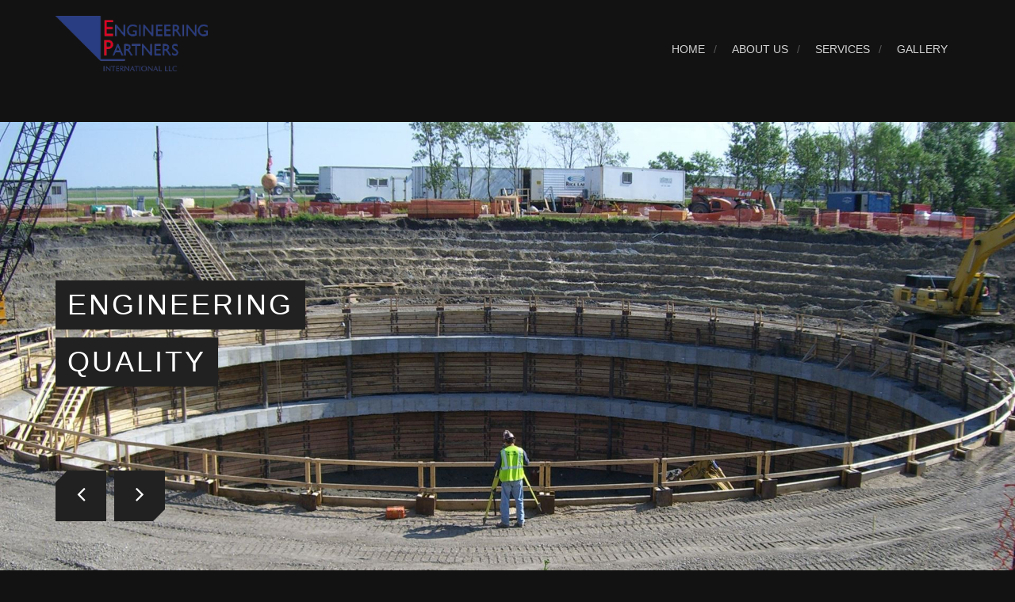

--- FILE ---
content_type: text/html; charset=UTF-8
request_url: http://engineeringpartners.net/
body_size: 1285
content:
<!DOCTYPE html>
<html lang="en">
<meta http-equiv="content-type" content="text/html;charset=UTF-8" />

<head>
    <meta charset="UTF-8">
    <meta http-equiv="X-UA-Compatible" content="IE=edge">
    <meta name="viewport" content="width=device-width, initial-scale=1.0,maximum-scale=1">
    <title>Engineering Partners International LLC</title>
    <link href="http://fonts.googleapis.com/css?family=Roboto+Condensed:300,400|" rel="stylesheet" type="text/css">
    <link href="fonts/font-awesome.min.css" rel="stylesheet" type="text/css">
    <link rel="stylesheet" href="style.css">
    <script src="https://ajax.googleapis.com/ajax/libs/jquery/1.11.3/jquery.min.js"></script>
</head>
<body>
	<div id="site-content">
		<div class="site-header">
    <div class="container">
        <a href="/" id="branding">
            <img src="images/logo.png" alt="" class="logo">
        </a>
        <div class="main-navigation navbar navbar-default navbar-fixed-top">
            <button type="button" class="menu-toggle"><i class="fa fa-bars"></i></button>
            <ul class="menu">
                <li class="menu-item"><a href="/">Home</a></li>
                <li class="menu-item"><a href="/about.php">About Us</a></li>
                <li class="menu-item"><a href="/services.php">Services</a></li>
                <li class="menu-item"><a href="/gallery.php">Gallery</a></li>
            </ul>
        </div>
        <div class="mobile-navigation"></div>
    </div>
</div>		<div class="hero hero-slider">
    <ul class="slides">
        <li data-bg-image='images/slides/1.jpg'>
            <div class='container'>
                <div class='slide-title'>
                    <span>Engineering</span>
                    <br>
                    <span>Quality</span>
                    <br>
                </div>
            </div>
        </li>
        <li data-bg-image='images/slides/2.jpg'>
            <div class='container'>
                <div class='slide-title'>
                    <span>Engineering</span>
                    <br>
                    <span>Professionally</span>
                    <br>
                </div>
            </div>
        </li>
        <li data-bg-image='images/slides/3.jpg'>
            <div class='container'>
                <div class='slide-title'>
                    <span>Engineering</span>
                    <br>
                    <span>Excellence</span>
                    <br>
                </div>
            </div>
        </li>
        <li data-bg-image='images/slides/4.jpg'>
            <div class='container'>
                <div class='slide-title'>
                    <span>Engineering</span>
                    <br>
                    <span>The Future</span>
                    <br>
                </div>
            </div>
        </li>
        <li data-bg-image='images/slides/5.jpg'>
            <div class='container'>
                <div class='slide-title'>
                    <span>Engineering</span>
                    <br>
                    <span>Quality</span>
                    <br>
                </div>
            </div>
        </li>
        <li data-bg-image='images/slides/6.jpg'>
            <div class='container'>
                <div class='slide-title'>
                    <span>Engineering</span>
                    <br>
                    <span>Professionally</span>
                    <br>
                </div>
            </div>
        </li>
        <li data-bg-image='images/slides/7.jpg'>
            <div class='container'>
                <div class='slide-title'>
                    <span>Engineering</span>
                    <br>
                    <span>Excellence</span>
                    <br>
                </div>
            </div>
        </li>
        <li data-bg-image='images/slides/8.jpg'>
            <div class='container'>
                <div class='slide-title'>
                    <span>Engineering</span>
                    <br>
                    <span>The Future</span>
                    <br>
                </div>
            </div>
        </li>

    </ul>
</div>		<div class="container">
			<div class="contact-banner">
	<div class="container">
		<div class="row">
			<div class="col-md-6 col-sm-12">
				<h2 class="section-title">Get In Touch</h2>
			</div>
			<div class="col-md-6 col-sm-12">
				<div class="contact-detail">

					<div class="row">
						<div class="contact-icon">
							<img src="images/icon-phone.png" class="icon">
						</div>
						<span class="contact-detail-text"><strong>Main Office Phone</strong> <br />+1 (612) 886 3730 </span>
					</div>

					<div class="row">
						<a href="https://goo.gl/maps/aFV5Lwavp35HKpG88">
							<div class="contact-icon">
								<img src="images/icon-marker.png" class="icon">
							</div>
							<span class="contact-detail-text"><strong>Engineering Partners International LLC.</strong> <br />
								680 Hale Avenue N, Suite 140 | Oakdale, MN 55128
							</span>
						</a>
					</div>
				</div>


			</div>
		</div>
	</div>		</div>
	</div>
	<footer class="site-footer">
    <div class="container">
        <div class="pull-left">
            <address>
                <strong>Engineering Partners International, LLC | 680 Hale Avenue N, Suite 140 | Oakdale, MN 55128</strong>
            </address>

            <a class="phone">+1 (612) 886 3730</a>
        </div> <!-- .pull-left -->

        <div class="colophon">&copy; 2026 Engineering Partners | All rights reserved.</div>

    </div> <!-- .container -->
</footer> <!-- .site-footer -->
<script src="js/jquery-1.11.1.min.js"></script>
<script src="js/plugins.js"></script>
<script src="js/app.js"></script></body>

</html>

--- FILE ---
content_type: text/css
request_url: http://engineeringpartners.net/style.css
body_size: 6026
content:
article,
aside,
details,
figcaption,
figure,
footer,
header,
hgroup,
nav,
section,
summary {
  display: block;
}

audio,
canvas,
video {
  display: inline-block;
}

audio:not([controls]) {
  display: none;
  height: 0;
}

[hidden],
template {
  display: none;
}

html {
  /* background: #fff;
  color: #000; */
  -webkit-text-size-adjust: 100%;
  -ms-text-size-adjust: 100%;
}

html,
button,
input,
select,
textarea {
  font-family: sans-serif;
}

a {
  background: transparent;
}

a:focus {
  outline: thin dotted;
}

a:hover,
a:active {
  outline: 0;
}

h1 {
  font-size: 2em;
  margin: 0.67em 0;
}

h2 {
  font-size: 1.5em;
  margin: 0.83em 0;
}

h3 {
  font-size: 1.17em;
  margin: 1em 0;
}

h4 {
  font-size: 1em;
  margin: 1.33em 0;
}

h5 {
  font-size: 0.83em;
  margin: 1.67em 0;
}

h6 {
  font-size: 0.75em;
  margin: 2.33em 0;
}

#banner {
  background: url('images/about_us_banner.png') no-repeat center center fixed;
}

abbr[title] {
  border-bottom: 1px dotted;
}

b,
strong {
  font-weight: bold;
}

dfn {
  font-style: italic;
}

mark {
  background: #ff0;
  color: #000;
}

code,
kbd,
pre,
samp {
  font-family: monospace, serif;
  font-size: 1em;
}

pre {
  white-space: pre;
  white-space: pre-wrap;
  word-wrap: break-word;
}

q {
  quotes: "\201C" "\201D" "\2018" "\2019";
}

q:before,
q:after {
  content: '';
  content: none;
}

small {
  font-size: 80%;
}

sub,
sup {
  font-size: 75%;
  line-height: 0;
  position: relative;
  vertical-align: baseline;
}

sup {
  top: -0.5em;
}

sub {
  bottom: -0.25em;
}

img {
  border: 0;
}

svg:not(:root) {
  overflow: hidden;
}

figure {
  margin: 0;
}

fieldset {
  border: 1px solid #c0c0c0;
  margin: 0 2px;
  padding: 0.35em 0.625em 0.75em;
}

legend {
  border: 0;
  padding: 0;
  white-space: normal;
}

button,
input,
select,
textarea {
  font-family: inherit;
  font-size: 100%;
  margin: 0;
  vertical-align: baseline;
}

button,
input {
  line-height: normal;
}

button,
select {
  text-transform: none;
}

button,
html input[type="button"],
input[type="reset"],
input[type="submit"] {
  -webkit-appearance: button;
  cursor: pointer;
}

button[disabled],
input[disabled] {
  cursor: default;
}

input[type="checkbox"],
input[type="radio"] {
  -moz-box-sizing: border-box;
  box-sizing: border-box;
  padding: 0;
}

input[type="search"] {
  -webkit-appearance: textfield;
  -moz-box-sizing: content-box;
  box-sizing: content-box;
}

input[type="search"]::-webkit-search-cancel-button,
input[type="search"]::-webkit-search-decoration {
  -webkit-appearance: none;
}

button::-moz-focus-inner,
input::-moz-focus-inner {
  border: 0;
  padding: 0;
}

textarea {
  overflow: auto;
  vertical-align: top;
}

table {
  border-collapse: collapse;
  border-spacing: 0;
}

*,
*:before,
*:after {
  -moz-box-sizing: border-box;
  box-sizing: border-box;
}

/*
 * Global Styles
 */
body {
  margin: 0;
  background-color: #121212;
  color: #d3d3d3;
  font-family: "Roboto", "Open Sans", sans-serif;
  font-size: 14px;
  font-weight: 300;
  line-height: normal;
}

h1,
h2,
h3,
h4,
h5,
h6 {
  font-weight: 700;
  margin: 0 0 20px;
  color: #fff;
}

.logo {
  height: 5em;
  width: auto;
  transition: all .5s ease-in-out;

}

@media (max-width: 1200px) {
  .logo {
    padding-bottom: 0.5rem;
  }
}

hr {
  border: none;
  border-bottom: 1px solid #777;
}

a {
  text-decoration: none;
  color: #FFFFFF;
}

address {
  font-style: normal;
}

p {
  margin-top: 0;
}

form input,
form textarea,
form select {
  outline: none;
  border: 2px solid #383838;
  padding: 10px;
  background: none;
  margin-bottom: 10px;
  -webkit-transition: .3s ease;
  transition: .3s ease;
  color: white;
  outline: none;
}

form input:hover,
form input:focus,
form textarea:hover,
form textarea:focus,
form select:hover,
form select:focus {
  border-color: #A1061A;
}

form select {
  -webkit-appearance: none;
  -moz-appearance: none;
  appearance: none;
}

form textarea {
  resize: vertical;
}

form input[type="submit"],
form button,
form input[type="reset"] {
  outline: none;
}

/*
 * Reusable Components Style
 */
.button,
form input[type="submit"],
form button,
form input[type="reset"] {
  border: 2px solid #A1061A;
  background: none;
  padding: 10px 20px;
  position: relative;
  margin: 20px 0;
  display: inline-block;
  -webkit-transition: .3s ease;
  transition: .3s ease;
}

.button:before,
form input[type="submit"]:before,
form button:before,
form input[type="reset"]:before,
.button:after,
form input[type="submit"]:after,
form button:after,
form input[type="reset"]:after {
  content: " ";
  width: 20px;
  height: 20px;
  position: absolute;
  background: #212121;
  -webkit-transition: .3s ease;
  transition: .3s ease;
}

.button:hover,
form input[type="submit"]:hover,
form button:hover,
form input[type="reset"]:hover {
  border-color: white;
  color: white;
}

.button:hover:before,
form input[type="submit"]:hover:before,
form button:hover:before,
form input[type="reset"]:hover:before,
.button:hover:after,
form input[type="submit"]:hover:after,
form button:hover:after,
form input[type="reset"]:hover:after {
  border-color: white;
}

.button:before,
form input[type="submit"]:before,
form button:before,
form input[type="reset"]:before {
  border-bottom: 2px solid #A1061A;
  -webkit-transform: rotate(-45deg);
  -ms-transform: rotate(-45deg);
  transform: rotate(-45deg);
  top: -10px;
  left: -10px;
}

.button:after,
form input[type="submit"]:after,
form button:after,
form input[type="reset"]:after {
  border-top: 2px solid #A1061A;
  -webkit-transform: rotate(-45deg);
  -ms-transform: rotate(-45deg);
  transform: rotate(-45deg);
  bottom: -10px;
  right: -10px;
}

.button-back {
  display: inline-block;
  padding: 10px 30px;
  margin-bottom: 50px;
  position: relative;
  border: 2px solid #383838;
  color: #d3d3d3;
  text-transform: uppercase;
}

.button-back img {
  margin-right: 10px;
}

.button-back:before,
.button-back:after {
  content: " ";
  width: 20px;
  height: 20px;
  position: absolute;
  background: #212121;
}

.button-back:before {
  border-bottom: 2px solid #383838;
  -webkit-transform: rotate(-45deg);
  -ms-transform: rotate(-45deg);
  transform: rotate(-45deg);
  top: -10px;
  left: -10px;
}

.button-back:after {
  border-top: 2px solid #383838;
  -webkit-transform: rotate(-45deg);
  -ms-transform: rotate(-45deg);
  transform: rotate(-45deg);
  bottom: -10px;
  right: -10px;
}

.map {
  min-height: 400px;
}

.contact-detail row {
  margin-bottom: 1rem;
}

.contact-banner .contact-detail address,
.contact-detail .phone,
.contact-detail .email {
  position: relative;
  display: inline-block;
  vertical-align: middle;

  color: #d3d3d3;
}

.contact-detail address p,
.contact-detail .phone p,
.contact-detail .email p {
  margin: 0;
  font-size: 14px;
  font-size: 1em;
  line-height: 1.5;
  display: inline-block;
  vertical-align: middle;
}

.contact-detail .contact-icon {
  display: inline-block;
  vertical-align: middle;
  width: 40px;
  height: 40px;
  border: 2px solid #383838;
  text-align: center;
  position: relative;
  margin-right: 10px;
  /* margin-bottom: 10px; */
}

.contact-detail .contact-icon:before,
.contact-detail .contact-icon:after {
  content: " ";
  width: 10px;
  height: 10px;
  position: absolute;
  background: #212121;
}

.contact-detail .contact-icon:before {
  border-bottom: 2px solid #383838;
  -webkit-transform: rotate(-45deg);
  -ms-transform: rotate(-45deg);
  transform: rotate(-45deg);
  top: -5px;
  left: -5px;
}

.contact-detail .contact-icon:after {
  border-top: 2px solid #383838;
  -webkit-transform: rotate(-45deg);
  -ms-transform: rotate(-45deg);
  transform: rotate(-45deg);
  bottom: -5px;
  right: -5px;
}

.contact-detail .contact-icon img {
  max-width: 20px;
  max-height: 20px;
  display: inline-block;
  margin-top: 10px;
}

.contact-form input:not([type="submit"]),
.contact-form textarea {
  width: 100%;
}

.contact-form .text-right {
  text-align: right;
}

.contact-form button {
  position: relative;
  color: #A1061A;
}

.contact-form button:before,
.contact-form button:after {
  content: " ";
  width: 20px;
  height: 20px;
  position: absolute;
  background: #212121;
}

.contact-form button:before {
  border-bottom: 2px solid #A1061A;
  -webkit-transform: rotate(-45deg);
  -ms-transform: rotate(-45deg);
  transform: rotate(-45deg);
  top: -10px;
  left: -10px;
}

.contact-form button:after {
  border-top: 2px solid #A1061A;
  -webkit-transform: rotate(-45deg);
  -ms-transform: rotate(-45deg);
  transform: rotate(-45deg);
  bottom: -10px;
  right: -10px;
}

.container {
  margin-right: auto;
  margin-left: auto;
  padding-left: 15px;
  padding-right: 15px;
  *zoom: 1;
}

.container:after {
  content: " ";
  clear: both;
  display: block;
  overflow: hidden;
  height: 0;
}

@media (min-width: 768px) {
  .container {
    width: 750px;
  }
}

@media (min-width: 992px) {
  .container {
    width: 970px;
  }
}

@media (min-width: 1200px) {
  .container {
    width: 1170px;
  }
}

.container-fluid {
  margin-right: auto;
  margin-left: auto;
  padding-left: 15px;
  padding-right: 15px;
  *zoom: 1;
}

.container-fluid:after {
  content: " ";
  clear: both;
  display: block;
  overflow: hidden;
  height: 0;
}

.row {
  margin-left: -15px;
  margin-right: -15px;
  *zoom: 1;
}

.row:after {
  content: " ";
  clear: both;
  display: block;
  overflow: hidden;
  height: 0;
}

.col-xs-1,
.col-sm-1,
.col-md-1,
.col-lg-1,
.col-xs-2,
.col-sm-2,
.col-md-2,
.col-lg-2,
.col-xs-3,
.col-sm-3,
.col-md-3,
.col-lg-3,
.col-xs-4,
.col-sm-4,
.col-md-4,
.col-lg-4,
.col-xs-5,
.col-sm-5,
.col-md-5,
.col-lg-5,
.col-xs-6,
.col-sm-6,
.col-md-6,
.col-lg-6,
.col-xs-7,
.col-sm-7,
.col-md-7,
.col-lg-7,
.col-xs-8,
.col-sm-8,
.col-md-8,
.col-lg-8,
.col-xs-9,
.col-sm-9,
.col-md-9,
.col-lg-9,
.col-xs-10,
.col-sm-10,
.col-md-10,
.col-lg-10,
.col-xs-11,
.col-sm-11,
.col-md-11,
.col-lg-11,
.col-xs-12,
.col-sm-12,
.col-md-12,
.col-lg-12 {
  position: relative;
  min-height: 1px;
  padding-left: 15px;
  padding-right: 15px;
}

.col-xs-1,
.col-xs-2,
.col-xs-3,
.col-xs-4,
.col-xs-5,
.col-xs-6,
.col-xs-7,
.col-xs-8,
.col-xs-9,
.col-xs-10,
.col-xs-11,
.col-xs-12 {
  float: left;
}

.col-xs-1 {
  width: 8.3333333333%;
}

.col-xs-2 {
  width: 16.6666666667%;
}

.col-xs-3 {
  width: 25%;
}

.col-xs-4 {
  width: 33.3333333333%;
}

.col-xs-5 {
  width: 41.6666666667%;
}

.col-xs-6 {
  width: 50%;
}

.col-xs-7 {
  width: 58.3333333333%;
}

.col-xs-8 {
  width: 66.6666666667%;
}

.col-xs-9 {
  width: 75%;
}

.col-xs-10 {
  width: 83.3333333333%;
}

.col-xs-11 {
  width: 91.6666666667%;
}

.col-xs-12 {
  width: 100%;
}

.col-xs-pull-0 {
  right: auto;
}

.col-xs-pull-1 {
  right: 8.3333333333%;
}

.col-xs-pull-2 {
  right: 16.6666666667%;
}

.col-xs-pull-3 {
  right: 25%;
}

.col-xs-pull-4 {
  right: 33.3333333333%;
}

.col-xs-pull-5 {
  right: 41.6666666667%;
}

.col-xs-pull-6 {
  right: 50%;
}

.col-xs-pull-7 {
  right: 58.3333333333%;
}

.col-xs-pull-8 {
  right: 66.6666666667%;
}

.col-xs-pull-9 {
  right: 75%;
}

.col-xs-pull-10 {
  right: 83.3333333333%;
}

.col-xs-pull-11 {
  right: 91.6666666667%;
}

.col-xs-pull-12 {
  right: 100%;
}

.col-xs-push-0 {
  left: auto;
}

.col-xs-push-1 {
  left: 8.3333333333%;
}

.col-xs-push-2 {
  left: 16.6666666667%;
}

.col-xs-push-3 {
  left: 25%;
}

.col-xs-push-4 {
  left: 33.3333333333%;
}

.col-xs-push-5 {
  left: 41.6666666667%;
}

.col-xs-push-6 {
  left: 50%;
}

.col-xs-push-7 {
  left: 58.3333333333%;
}

.col-xs-push-8 {
  left: 66.6666666667%;
}

.col-xs-push-9 {
  left: 75%;
}

.col-xs-push-10 {
  left: 83.3333333333%;
}

.col-xs-push-11 {
  left: 91.6666666667%;
}

.col-xs-push-12 {
  left: 100%;
}

.col-xs-offset-0 {
  margin-left: 0%;
}

.col-xs-offset-1 {
  margin-left: 8.3333333333%;
}

.col-xs-offset-2 {
  margin-left: 16.6666666667%;
}

.col-xs-offset-3 {
  margin-left: 25%;
}

.col-xs-offset-4 {
  margin-left: 33.3333333333%;
}

.col-xs-offset-5 {
  margin-left: 41.6666666667%;
}

.col-xs-offset-6 {
  margin-left: 50%;
}

.col-xs-offset-7 {
  margin-left: 58.3333333333%;
}

.col-xs-offset-8 {
  margin-left: 66.6666666667%;
}

.col-xs-offset-9 {
  margin-left: 75%;
}

.col-xs-offset-10 {
  margin-left: 83.3333333333%;
}

.col-xs-offset-11 {
  margin-left: 91.6666666667%;
}

.col-xs-offset-12 {
  margin-left: 100%;
}

@media (min-width: 768px) {

  .col-sm-1,
  .col-sm-2,
  .col-sm-3,
  .col-sm-4,
  .col-sm-5,
  .col-sm-6,
  .col-sm-7,
  .col-sm-8,
  .col-sm-9,
  .col-sm-10,
  .col-sm-11,
  .col-sm-12 {
    float: left;
  }

  .col-sm-1 {
    width: 8.3333333333%;
  }

  .col-sm-2 {
    width: 16.6666666667%;
  }

  .col-sm-3 {
    width: 25%;
  }

  .col-sm-4 {
    width: 33.3333333333%;
  }

  .col-sm-5 {
    width: 41.6666666667%;
  }

  .col-sm-6 {
    width: 50%;
  }

  .col-sm-7 {
    width: 58.3333333333%;
  }

  .col-sm-8 {
    width: 66.6666666667%;
  }

  .col-sm-9 {
    width: 75%;
  }

  .col-sm-10 {
    width: 83.3333333333%;
  }

  .col-sm-11 {
    width: 91.6666666667%;
  }

  .col-sm-12 {
    width: 100%;
  }

  .col-sm-pull-0 {
    right: auto;
  }

  .col-sm-pull-1 {
    right: 8.3333333333%;
  }

  .col-sm-pull-2 {
    right: 16.6666666667%;
  }

  .col-sm-pull-3 {
    right: 25%;
  }

  .col-sm-pull-4 {
    right: 33.3333333333%;
  }

  .col-sm-pull-5 {
    right: 41.6666666667%;
  }

  .col-sm-pull-6 {
    right: 50%;
  }

  .col-sm-pull-7 {
    right: 58.3333333333%;
  }

  .col-sm-pull-8 {
    right: 66.6666666667%;
  }

  .col-sm-pull-9 {
    right: 75%;
  }

  .col-sm-pull-10 {
    right: 83.3333333333%;
  }

  .col-sm-pull-11 {
    right: 91.6666666667%;
  }

  .col-sm-pull-12 {
    right: 100%;
  }

  .col-sm-push-0 {
    left: auto;
  }

  .col-sm-push-1 {
    left: 8.3333333333%;
  }

  .col-sm-push-2 {
    left: 16.6666666667%;
  }

  .col-sm-push-3 {
    left: 25%;
  }

  .col-sm-push-4 {
    left: 33.3333333333%;
  }

  .col-sm-push-5 {
    left: 41.6666666667%;
  }

  .col-sm-push-6 {
    left: 50%;
  }

  .col-sm-push-7 {
    left: 58.3333333333%;
  }

  .col-sm-push-8 {
    left: 66.6666666667%;
  }

  .col-sm-push-9 {
    left: 75%;
  }

  .col-sm-push-10 {
    left: 83.3333333333%;
  }

  .col-sm-push-11 {
    left: 91.6666666667%;
  }

  .col-sm-push-12 {
    left: 100%;
  }

  .col-sm-offset-0 {
    margin-left: 0%;
  }

  .col-sm-offset-1 {
    margin-left: 8.3333333333%;
  }

  .col-sm-offset-2 {
    margin-left: 16.6666666667%;
  }

  .col-sm-offset-3 {
    margin-left: 25%;
  }

  .col-sm-offset-4 {
    margin-left: 33.3333333333%;
  }

  .col-sm-offset-5 {
    margin-left: 41.6666666667%;
  }

  .col-sm-offset-6 {
    margin-left: 50%;
  }

  .col-sm-offset-7 {
    margin-left: 58.3333333333%;
  }

  .col-sm-offset-8 {
    margin-left: 66.6666666667%;
  }

  .col-sm-offset-9 {
    margin-left: 75%;
  }

  .col-sm-offset-10 {
    margin-left: 83.3333333333%;
  }

  .col-sm-offset-11 {
    margin-left: 91.6666666667%;
  }

  .col-sm-offset-12 {
    margin-left: 100%;
  }
}

@media (min-width: 992px) {

  .col-md-1,
  .col-md-2,
  .col-md-3,
  .col-md-4,
  .col-md-5,
  .col-md-6,
  .col-md-7,
  .col-md-8,
  .col-md-9,
  .col-md-10,
  .col-md-11,
  .col-md-12 {
    float: left;
  }

  .col-md-1 {
    width: 8.3333333333%;
  }

  .col-md-2 {
    width: 16.6666666667%;
  }

  .col-md-3 {
    width: 25%;
  }

  .col-md-4 {
    width: 33.3333333333%;
  }

  .col-md-5 {
    width: 41.6666666667%;
  }

  .col-md-6 {
    width: 50%;
  }

  .col-md-7 {
    width: 58.3333333333%;
  }

  .col-md-8 {
    width: 66.6666666667%;
  }

  .col-md-9 {
    width: 75%;
  }

  .col-md-10 {
    width: 83.3333333333%;
  }

  .col-md-11 {
    width: 91.6666666667%;
  }

  .col-md-12 {
    width: 100%;
  }

  .col-md-pull-0 {
    right: auto;
  }

  .col-md-pull-1 {
    right: 8.3333333333%;
  }

  .col-md-pull-2 {
    right: 16.6666666667%;
  }

  .col-md-pull-3 {
    right: 25%;
  }

  .col-md-pull-4 {
    right: 33.3333333333%;
  }

  .col-md-pull-5 {
    right: 41.6666666667%;
  }

  .col-md-pull-6 {
    right: 50%;
  }

  .col-md-pull-7 {
    right: 58.3333333333%;
  }

  .col-md-pull-8 {
    right: 66.6666666667%;
  }

  .col-md-pull-9 {
    right: 75%;
  }

  .col-md-pull-10 {
    right: 83.3333333333%;
  }

  .col-md-pull-11 {
    right: 91.6666666667%;
  }

  .col-md-pull-12 {
    right: 100%;
  }

  .col-md-push-0 {
    left: auto;
  }

  .col-md-push-1 {
    left: 8.3333333333%;
  }

  .col-md-push-2 {
    left: 16.6666666667%;
  }

  .col-md-push-3 {
    left: 25%;
  }

  .col-md-push-4 {
    left: 33.3333333333%;
  }

  .col-md-push-5 {
    left: 41.6666666667%;
  }

  .col-md-push-6 {
    left: 50%;
  }

  .col-md-push-7 {
    left: 58.3333333333%;
  }

  .col-md-push-8 {
    left: 66.6666666667%;
  }

  .col-md-push-9 {
    left: 75%;
  }

  .col-md-push-10 {
    left: 83.3333333333%;
  }

  .col-md-push-11 {
    left: 91.6666666667%;
  }

  .col-md-push-12 {
    left: 100%;
  }

  .col-md-offset-0 {
    margin-left: 0%;
  }

  .col-md-offset-1 {
    margin-left: 8.3333333333%;
  }

  .col-md-offset-2 {
    margin-left: 16.6666666667%;
  }

  .col-md-offset-3 {
    margin-left: 25%;
  }

  .col-md-offset-4 {
    margin-left: 33.3333333333%;
  }

  .col-md-offset-5 {
    margin-left: 41.6666666667%;
  }

  .col-md-offset-6 {
    margin-left: 50%;
  }

  .col-md-offset-7 {
    margin-left: 58.3333333333%;
  }

  .col-md-offset-8 {
    margin-left: 66.6666666667%;
  }

  .col-md-offset-9 {
    margin-left: 75%;
  }

  .col-md-offset-10 {
    margin-left: 83.3333333333%;
  }

  .col-md-offset-11 {
    margin-left: 91.6666666667%;
  }

  .col-md-offset-12 {
    margin-left: 100%;
  }
}

@media (min-width: 1200px) {

  .col-lg-1,
  .col-lg-2,
  .col-lg-3,
  .col-lg-4,
  .col-lg-5,
  .col-lg-6,
  .col-lg-7,
  .col-lg-8,
  .col-lg-9,
  .col-lg-10,
  .col-lg-11,
  .col-lg-12 {
    float: left;
  }

  .col-lg-1 {
    width: 8.3333333333%;
  }

  .col-lg-2 {
    width: 16.6666666667%;
  }

  .col-lg-3 {
    width: 25%;
  }

  .col-lg-4 {
    width: 33.3333333333%;
  }

  .col-lg-5 {
    width: 41.6666666667%;
  }

  .col-lg-6 {
    width: 50%;
  }

  .col-lg-7 {
    width: 58.3333333333%;
  }

  .col-lg-8 {
    width: 66.6666666667%;
  }

  .col-lg-9 {
    width: 75%;
  }

  .col-lg-10 {
    width: 83.3333333333%;
  }

  .col-lg-11 {
    width: 91.6666666667%;
  }

  .col-lg-12 {
    width: 100%;
  }

  .col-lg-pull-0 {
    right: auto;
  }

  .col-lg-pull-1 {
    right: 8.3333333333%;
  }

  .col-lg-pull-2 {
    right: 16.6666666667%;
  }

  .col-lg-pull-3 {
    right: 25%;
  }

  .col-lg-pull-4 {
    right: 33.3333333333%;
  }

  .col-lg-pull-5 {
    right: 41.6666666667%;
  }

  .col-lg-pull-6 {
    right: 50%;
  }

  .col-lg-pull-7 {
    right: 58.3333333333%;
  }

  .col-lg-pull-8 {
    right: 66.6666666667%;
  }

  .col-lg-pull-9 {
    right: 75%;
  }

  .col-lg-pull-10 {
    right: 83.3333333333%;
  }

  .col-lg-pull-11 {
    right: 91.6666666667%;
  }

  .col-lg-pull-12 {
    right: 100%;
  }

  .col-lg-push-0 {
    left: auto;
  }

  .col-lg-push-1 {
    left: 8.3333333333%;
  }

  .col-lg-push-2 {
    left: 16.6666666667%;
  }

  .col-lg-push-3 {
    left: 25%;
  }

  .col-lg-push-4 {
    left: 33.3333333333%;
  }

  .col-lg-push-5 {
    left: 41.6666666667%;
  }

  .col-lg-push-6 {
    left: 50%;
  }

  .col-lg-push-7 {
    left: 58.3333333333%;
  }

  .col-lg-push-8 {
    left: 66.6666666667%;
  }

  .col-lg-push-9 {
    left: 75%;
  }

  .col-lg-push-10 {
    left: 83.3333333333%;
  }

  .col-lg-push-11 {
    left: 91.6666666667%;
  }

  .col-lg-push-12 {
    left: 100%;
  }

  .col-lg-offset-0 {
    margin-left: 0%;
  }

  .col-lg-offset-1 {
    margin-left: 8.3333333333%;
  }

  .col-lg-offset-2 {
    margin-left: 16.6666666667%;
  }

  .col-lg-offset-3 {
    margin-left: 25%;
  }

  .col-lg-offset-4 {
    margin-left: 33.3333333333%;
  }

  .col-lg-offset-5 {
    margin-left: 41.6666666667%;
  }

  .col-lg-offset-6 {
    margin-left: 50%;
  }

  .col-lg-offset-7 {
    margin-left: 58.3333333333%;
  }

  .col-lg-offset-8 {
    margin-left: 66.6666666667%;
  }

  .col-lg-offset-9 {
    margin-left: 75%;
  }

  .col-lg-offset-10 {
    margin-left: 83.3333333333%;
  }

  .col-lg-offset-11 {
    margin-left: 91.6666666667%;
  }

  .col-lg-offset-12 {
    margin-left: 100%;
  }
}

@-ms-viewport {
  width: device-width;
}

.visible-xs,
.visible-sm,
.visible-md,
.visible-lg {
  display: none !important;
}

.visible-xs-block,
.visible-xs-inline,
.visible-xs-inline-block,
.visible-sm-block,
.visible-sm-inline,
.visible-sm-inline-block,
.visible-md-block,
.visible-md-inline,
.visible-md-inline-block,
.visible-lg-block,
.visible-lg-inline,
.visible-lg-inline-block {
  display: none !important;
}

@media (max-width: 767px) {
  .visible-xs {
    display: block !important;
  }

  table.visible-xs {
    display: table;
  }

  tr.visible-xs {
    display: table-row !important;
  }

  th.visible-xs,
  td.visible-xs {
    display: table-cell !important;
  }
}

@media (max-width: 767px) {
  .visible-xs-block {
    display: block !important;
  }
}

@media (max-width: 767px) {
  .visible-xs-inline {
    display: inline !important;
  }
}

@media (max-width: 767px) {
  .visible-xs-inline-block {
    display: inline-block !important;
  }
}

@media (min-width: 768px) and (max-width: 991px) {
  .visible-sm {
    display: block !important;
  }

  table.visible-sm {
    display: table;
  }

  tr.visible-sm {
    display: table-row !important;
  }

  th.visible-sm,
  td.visible-sm {
    display: table-cell !important;
  }
}

@media (min-width: 768px) and (max-width: 991px) {
  .visible-sm-block {
    display: block !important;
  }
}

@media (min-width: 768px) and (max-width: 991px) {
  .visible-sm-inline {
    display: inline !important;
  }
}

@media (min-width: 768px) and (max-width: 991px) {
  .visible-sm-inline-block {
    display: inline-block !important;
  }
}

@media (min-width: 992px) and (max-width: 1199px) {
  .visible-md {
    display: block !important;
  }

  table.visible-md {
    display: table;
  }

  tr.visible-md {
    display: table-row !important;
  }

  th.visible-md,
  td.visible-md {
    display: table-cell !important;
  }
}

@media (min-width: 992px) and (max-width: 1199px) {
  .visible-md-block {
    display: block !important;
  }
}

@media (min-width: 992px) and (max-width: 1199px) {
  .visible-md-inline {
    display: inline !important;
  }
}

@media (min-width: 992px) and (max-width: 1199px) {
  .visible-md-inline-block {
    display: inline-block !important;
  }
}

@media (min-width: 1200px) {
  .visible-lg {
    display: block !important;
  }

  table.visible-lg {
    display: table;
  }

  tr.visible-lg {
    display: table-row !important;
  }

  th.visible-lg,
  td.visible-lg {
    display: table-cell !important;
  }
}

@media (min-width: 1200px) {
  .visible-lg-block {
    display: block !important;
  }
}

@media (min-width: 1200px) {
  .visible-lg-inline {
    display: inline !important;
  }
}

@media (min-width: 1200px) {
  .visible-lg-inline-block {
    display: inline-block !important;
  }
}

@media (max-width: 767px) {
  .hidden-xs {
    display: none !important;
  }
}

@media (min-width: 768px) and (max-width: 991px) {
  .hidden-sm {
    display: none !important;
  }
}

@media (min-width: 992px) and (max-width: 1199px) {
  .hidden-md {
    display: none !important;
  }
}

@media (min-width: 1200px) {
  .hidden-lg {
    display: none !important;
  }
}

.visible-print {
  display: none !important;
}

@media print {
  .visible-print {
    display: block !important;
  }

  table.visible-print {
    display: table;
  }

  tr.visible-print {
    display: table-row !important;
  }

  th.visible-print,
  td.visible-print {
    display: table-cell !important;
  }
}

.visible-print-block {
  display: none !important;
}

@media print {
  .visible-print-block {
    display: block !important;
  }
}

.visible-print-inline {
  display: none !important;
}

@media print {
  .visible-print-inline {
    display: inline !important;
  }
}

.visible-print-inline-block {
  display: none !important;
}

@media print {
  .visible-print-inline-block {
    display: inline-block !important;
  }
}

@media print {
  .hidden-print {
    display: none !important;
  }
}

/*
 * Header Styles
 */
.site-header {
  min-height: fit-content;
  zoom: 1;
}

.site-header:after {
  content: " ";
  clear: both;
  display: block;
  overflow: hidden;
  height: 0;
}

#branding {
  float: left;
  margin-top: 20px;
}

#branding .logo,
#branding .logo-text {
  display: inline-block;
  vertical-align: middle;
}

#branding .logo {
  margin-right: 10px;
}

#branding .site-title {
  font-size: 18px;
  font-size: 1.2857142857em;
  text-transform: uppercase;
  letter-spacing: 2px;
  margin-bottom: 0;
}

#branding .site-title a {
  color: white;
}

#branding .site-description {
  font-size: 11px;
  font-size: 0.7857142857em;
  color: #585858;
}

.main-navigation {
  float: right;
}

.main-navigation .menu-toggle {
  background: none;
  border: none;
  color: #d3d3d3;
  font-size: 24px;
  font-size: 1.7142857143em;
  display: inline-block;
  vertical-align: middle;
  padding: 30px 15px;
  outline: none;
}

@media screen and (min-width: 991px) {
  .main-navigation .menu-toggle {
    display: none !important;
  }
}

@media screen and (max-width: 990px) {
  .main-navigation .menu-toggle {
    display: block;
  }
}

.main-navigation .menu {
  display: inline-block;
}

@media screen and (min-width: 991px) {
  .main-navigation .menu {
    display: block !important;
  }
}

@media screen and (max-width: 990px) {
  .main-navigation .menu {
    display: none;
  }
}

.main-navigation .menu-item {
  display: inline-block;
  max-height: 7rem;
  min-height: 7rem;
}

.main-navigation .menu-item a {
  padding: 40px 15px;
  position: relative;
  display: block;
  color: #d3d3d3;
  text-transform: uppercase;
}

.main-navigation .menu-item a:after {
  content: "/";
  color: #585858;
  position: absolute;
  right: 0;
}

.main-navigation .menu-item:last-child a:after {
  display: none;
}

.main-navigation .menu-item.current-menu-item a,
.main-navigation .menu-item:hover a {
  color: #A1061A;
  border-bottom: 2px solid #A1061A;
}

.mobile-navigation {
  clear: both;
  padding: 30px 0;
  display: none;
}

@media screen and (min-width: 991px) {
  .mobile-navigation {
    display: none !important;
  }
}

.mobile-navigation .menu {
  list-style: none;
  padding: 20px;
  border-top: 2px solid #A1061A;
  border-bottom: 2px solid #A1061A;
  text-transform: uppercase;
}

.mobile-navigation .menu a {
  padding: 10px 0;
  display: block;
  color: #d3d3d3;
}

.mobile-navigation .menu .current-menu-item a {
  color: #A1061A;
}

.hero-slider {
  position: relative;
}

.hero-slider .slides {
  padding-left: 0;
  list-style: none;
  *zoom: 1;
}

.hero-slider .slides:after {
  content: " ";
  clear: both;
  display: block;
  overflow: hidden;
  height: 0;
}

.hero-slider .slides li {
  min-height: 680px;
  background-size: cover;
  background-position: center center;
}

.hero-slider .slide-title {
  font-size: 36px;
  font-size: 2.5714285714em;
  margin-top: 200px;
  letter-spacing: 3px;
}

.hero-slider .slide-title span {
  display: inline-block;
  padding: 10px 15px;
  text-transform: uppercase;
  background: #212121;
  color: white;
  margin-bottom: 10px;
}

.hero-slider .flex-direction-nav {
  position: absolute;
  bottom: 200px;
  left: 0;
  right: 0;
  margin: auto;
  z-index: 99;
  height: 40px;
  list-style: none;
  padding: 0 15px;
}

@media screen and (min-width: 768px) {
  .hero-slider .flex-direction-nav {
    width: 750px;
  }
}

@media screen and (min-width: 992px) {
  .hero-slider .flex-direction-nav {
    width: 970px;
  }
}

@media screen and (min-width: 1200px) {
  .hero-slider .flex-direction-nav {
    width: 1170px;
  }
}

.hero-slider .flex-direction-nav li {
  display: inline-block;
  margin-right: 10px;
}

.hero-slider .flex-direction-nav li a {
  width: 64px;
  height: 64px;
  display: block;
  color: white;
  text-align: center;
  line-height: 2;
  font-size: 30px;
  font-size: 2.1428571429em;
}

.hero-slider .flex-direction-nav li a.flex-prev {
  background: url("images/prev.png");
}

.hero-slider .flex-direction-nav li a.flex-next {
  background: url("images/next.png");
}

.fullwidth-block {
  /* padding: 50px 0; */
}

.fullwidth-block.image-block {
  min-height: 300px;
}

.section-title {
  font-size: 36px;
  font-size: 2.5714285714em;
  letter-spacing: 2px;
  font-weight: 300;
  text-transform: uppercase;
}

.separator {
  border: none;
  border-top: 1px solid #383838;
  margin: 25px 0;
  clear: both;
}

.project {
  margin-bottom: 30px;
}

.project .project-thumbnail {
  margin-bottom: 20px;
}

.project .project-thumbnail img {
  max-width: 100%;
  display: block;
}

.project .project-title {
  font-size: 18px;
  font-size: 1.2857142857em;
  font-weight: 300;
  margin-bottom: 0;
  text-transform: uppercase;
  color: #A1061A;
  letter-spacing: 2px;
}

.project .project-subtitle {
  font-size: 12px;
  font-size: 0.8571428571em;
  text-transform: uppercase;
  letter-spacing: 2px;
  margin-bottom: 20px;
  display: block;
}

.testimonial-slider .slides {
  list-style: none;
  margin-bottom: 30px;
  *zoom: 1;
}

.testimonial-slider .slides:after {
  content: " ";
  clear: both;
  display: block;
  overflow: hidden;
  height: 0;
}

.testimonial-slider blockquote {
  margin: 0;
}

.testimonial-slider blockquote cite {
  display: block;
  margin-top: 20px;
  color: #A1061A;
  font-style: normal;
}

.testimonial-slider .flex-control-nav {
  list-style: none;
}

.testimonial-slider .flex-control-nav li {
  display: inline-block;
  margin-right: 5px;
}

.testimonial-slider .flex-control-nav li a {
  overflow: hidden;
  text-indent: -9999px;
  width: 14px;
  height: 14px;
  display: block;
  background: url(images/paging-inactive.png) no-repeat;
  cursor: pointer;
}

.testimonial-slider .flex-control-nav li a.flex-active {
  background: url(images/paging-active.png) no-repeat;
}

.news {
  list-style: none;
}

.news .date {
  font-size: 13px;
  font-size: 0.9285714286em;
  color: #A1061A;
}

.news .entry-title {
  font-size: 14px;
  font-size: 1em;
  font-weight: 300;
}

.news .entry-title a {
  color: #d3d3d3;
}

.news .entry-title a:hover {
  color: #A1061A;
}

.news-list {
  list-style: none;
  margin: 0 -15px;
  *zoom: 1;
}

.news-list:after {
  content: " ";
  clear: both;
  display: block;
  overflow: hidden;
  height: 0;
}

.news-list li {
  width: 25%;
  padding: 0 15px;
  float: left;
  margin-bottom: 30px;
}

@media screen and (max-width: 990px) {
  .news-list li {
    width: 50%;
  }
}

@media screen and (max-width: 640px) {
  .news-list li {
    width: 100%;
  }
}

.news-list li img {
  max-width: 100%;
}

.news-list figure {
  margin-bottom: 20px;
}

.news-list .entry-title {
  text-transform: uppercase;
  margin-bottom: 0;
  font-size: 18px;
  font-size: 1.2857142857em;
}

.news-list .date {
  font-size: 12px;
  font-size: 0.8571428571em;
  display: block;
  margin-bottom: 20px;
}

.page {
  padding: 50px 0;
}

.page .align-left {
  float: left;
  margin-right: 30px;
  margin-bottom: 30px;
}

.page .align-right {
  float: right;
  margin-left: 30px;
  margin-bottom: 30px;
}

.page .entry-title {
  font-size: 36px;
  font-size: 2.5714285714em;
  list-style: 3px;
  font-weight: 300;
  text-transform: uppercase;
}

.page p {
  font-size: 16px;
  font-size: 1.1428571429em;
  line-height: 2;
}

.feature-numbered {
  text-align: center;
}

.feature-numbered .num {
  width: 70px;
  height: 70px;
  display: inline-block;
  border: 3px solid #A1061A;
  margin-bottom: 20px;
  font-size: 30px;
  font-size: 2.1428571429em;
  color: #A1061A;
  font-weight: 700;
  line-height: 2;
  position: relative;
}

.feature-numbered .num:before,
.feature-numbered .num:after {
  content: " ";
  width: 25px;
  height: 20px;
  position: absolute;
  background: #212121;
}

.feature-numbered .num:before {
  border-bottom: 3px solid #A1061A;
  -webkit-transform: rotate(-45deg);
  -ms-transform: rotate(-45deg);
  transform: rotate(-45deg);
  top: -9px;
  left: -12px;
}

.feature-numbered .num:after {
  border-top: 3px solid #A1061A;
  -webkit-transform: rotate(-45deg);
  -ms-transform: rotate(-45deg);
  transform: rotate(-45deg);
  bottom: -9px;
  right: -12px;
}

.feature-numbered .feature-title {
  font-size: 18px;
  font-size: 1.2857142857em;
  text-transform: uppercase;
  font-weight: 300;
  color: #A1061A;
  letter-spacing: 3px;
}

.testimonial {
  margin: 0 0 30px;
}

.testimonial cite {
  font-style: normal;
  color: #A1061A;
}

.filterable-nav {
  margin: 50px 0;
}

.filterable-nav .mobile-filter {
  display: none;
  -webkit-appearance: none;
  -moz-appearance: none;
  appearance: none;
  border: 2px solid #A1061A;
  padding: 10px 20px;
  color: #A1061A;
  border-radius: 0;
  background: none;
  text-transform: uppercase;
  outline: none;
}

@media screen and (max-width: 768px) {
  .filterable-nav .mobile-filter {
    display: block;
  }
}

.filterable-nav a {
  display: inline-block;
  padding: 10px 20px;
  margin-right: 10px;
  border: 2px solid #383838;
  position: relative;
  color: #d3d3d3;
  text-transform: uppercase;
  -webkit-transition: .3s ease;
  transition: .3s ease;
}

@media screen and (max-width: 768px) {
  .filterable-nav a {
    display: none;
  }
}

.filterable-nav a:before,
.filterable-nav a:after {
  content: " ";
  width: 20px;
  height: 20px;
  position: absolute;
  background: #212121;
  -webkit-transition: .3s ease;
  transition: .3s ease;
}

.filterable-nav a:before {
  border-bottom: 2px solid #383838;
  -webkit-transform: rotate(-45deg);
  -ms-transform: rotate(-45deg);
  transform: rotate(-45deg);
  top: -10px;
  left: -10px;
}

.filterable-nav a:after {
  border-top: 2px solid #383838;
  -webkit-transform: rotate(-45deg);
  -ms-transform: rotate(-45deg);
  transform: rotate(-45deg);
  bottom: -10px;
  right: -10px;
}

.filterable-nav a.current,
.filterable-nav a:hover {
  border-color: #A1061A;
  color: #A1061A;
}

.filterable-nav a.current:before,
.filterable-nav a.current:after,
.filterable-nav a:hover:before,
.filterable-nav a:hover:after {
  border-color: #A1061A;
}

.filterable-items {
  *zoom: 1;
}

.filterable-items:after {
  content: " ";
  clear: both;
  display: block;
  overflow: hidden;
  height: 0;
}

.project-item {
  width: 33.333%;
  padding: 0 15px;
  margin-bottom: 30px;
  float: left;
}

@media screen and (max-width: 768px) {
  .project-item {
    width: 50%;
  }
}

@media screen and (max-width: 480px) {
  .project-item {
    width: 100%;
  }
}

.project-item img {
  max-width: 100%;
  margin-bottom: 20px;
  display: block;
}

.project-item .project-title {
  font-size: 18px;
  font-size: 1.2857142857em;
  margin-bottom: 0;
  letter-spacing: 2px;
  font-weight: 300;
  text-transform: uppercase;
  color: #A1061A;
}

.project-item .project-subtitle {
  font-size: 12px;
  font-size: 0.8571428571em;
  margin-bottom: 10px;
  text-transform: uppercase;
  color: white;
}

.project-images img {
  max-width: 100%;
}

.project-images .thumbs {
  margin: 0 -10px;
  *zoom: 1;
  margin-top: 30px;
}

.project-images .thumbs:after {
  content: " ";
  clear: both;
  display: block;
  overflow: hidden;
  height: 0;
}

.project-images .thumbs a {
  width: 33.3333%;
  display: block;
  float: left;
  text-align: center;
}

.project-images .thumbs a img {
  max-width: 100%;
}

/*
 * Footer Styles
 */
.site-footer {
  /* margin-top: 50px; */
}

.site-footer .container {
  border-top: 1px solid #383838;
  padding: 50px 15px 30px;
  position: relative;
  *zoom: 1;
}

.site-footer .container:after {
  content: " ";
  clear: both;
  display: block;
  overflow: hidden;
  height: 0;
}

.site-footer address,
.site-footer .phone {
  display: inline-block;
  margin-right: 20px;
}

.site-footer .phone {
  font-size: 18px;
  font-size: 1.2857142857em;
}

.site-footer .colophon {
  padding-top: 30px;
  clear: both;
}

.site-footer .social-links a {
  width: 40px;
  height: 40px;
  border: 2px solid #383838;
  position: relative;
  display: inline-block;
  text-align: center;
  margin-left: 10px;
  color: #d3d3d3;
  line-height: 2.5;
  -webkit-transition: .3s ease;
  transition: .3s ease;
}

.site-footer .social-links a:hover {
  border-color: #A1061A;
}

.site-footer .social-links a:hover:before,
.site-footer .social-links a:hover:after {
  border-color: #A1061A;
}

.site-footer .social-links a:before,
.site-footer .social-links a:after {
  content: " ";
  width: 10px;
  height: 10px;
  position: absolute;
  background: #212121;
  -webkit-transition: .3s ease;
  transition: .3s ease;
}

.site-footer .social-links a:before {
  border-bottom: 2px solid #383838;
  -webkit-transform: rotate(-45deg);
  -ms-transform: rotate(-45deg);
  transform: rotate(-45deg);
  top: -5px;
  left: -5px;
}

.site-footer .social-links a:after {
  border-top: 2px solid #383838;
  -webkit-transform: rotate(-45deg);
  -ms-transform: rotate(-45deg);
  transform: rotate(-45deg);
  bottom: -5px;
  right: -5px;
}



.contact-banner {
  background-color: #212121;
  padding: 1rem;
  margin: 0;
  margin-top: 1rem;
}

.contact-detail-text {
  margin: 0;
  font-size: 14px;
  font-size: 1em;
  line-height: 1.5;
  display: inline-block;
  vertical-align: middle;
}

.aboutUs_image {
  width: 40rem;
  max-width: 95%;
  float: right;
  margin: 1rem;
  border-radius: 5px;
  display: block;
  margin-top: 0px;
  position: unset;
}

.aboutUs_list li {
  margin-top: 10px;
}

.serviceList_image {
  width: 45rem;
  max-width: 100%;
  float: right;
  margin: 1rem;
  border-radius: 5px;
  display: block;
  margin-top: 0px;
  position: unset;
}

.galleryImage {
  width: 100% !important;
  border-radius: 5px;
  display: block;
  margin-top: 0px;
  margin-bottom: 1rem;
  margin-right: 1rem;
}

.contact-detail .row {
  margin-bottom: 15px;
}

.imageGallery {
  text-align: center;
  padding: 2rem 3%;
}

.imageGallery img:not(:last-child) {
  margin-bottom: 1rem;
}

@keyframes rise {
  from {
    opacity: 0;
    transform: translateY(10%);
  }
}

@media screen and (min-width: 480px) {
  .imageGallery {
    padding-top: 2rem;
  }
}

@media screen and (min-width: 768px) {
  .imageGallery {
    columns: 2;
    column-gap: 1rem;
    padding-top: 2rem;
  }
}

@media screen and (min-width: 1024px) {
  .imageGallery {
    columns: 3;
    column-gap: 1.5rem;
    padding-top: 2rem;
  }
}

--- FILE ---
content_type: text/javascript
request_url: http://engineeringpartners.net/js/app.js
body_size: 706
content:
(function($, document, window){
	
	$(document).ready(function(){
		
		// Cloning main navigation for mobile menu
		$(".mobile-navigation").append($(".main-navigation .menu").clone());

		// Mobile menu toggle 
		$(".menu-toggle").click(function(){
			$(".mobile-navigation").slideToggle();
		});

		// hero-slider
		$(".hero-slider").flexslider({
			controlNav: false,
			directionNav: true,
			animation: "fade",
			prevText:'<i class="fa fa-angle-left"></i>',
			nextText:'<i class="fa fa-angle-right"></i>',
		});

		$(".testimonial-slider").flexslider({
			controlNav: true,
			directionNav: false,
			animation: "slide"
		});

	    if( $(".map").length ) {
			$('.map').gmap3({
				map: {
					options: {
						maxZoom: 14 
					}  
				},
				marker:{
					address: "7400 Cedar Avenue South Richfield MN",
				}
			},
			"autofit" );
	    	
	    }
	});

	$(window).load(function(){
		var $container = $('.filterable-items');

	    $container.isotope({
	        filter: '*',
	        layoutMode: 'fitRows',
	        animationOptions: {
	            duration: 750,
	            easing: 'linear',
	            queue: false
	        }
	    });

	    $('.filterable-nav a').click(function(e){
	    	e.preventDefault();
	        $('.filterable-nav .current').removeClass('current');
	        $(this).addClass('current');

	        var selector = $(this).attr('data-filter');
	        $container.isotope({
	            filter: selector,
	            animationOptions: {
	                duration: 750,
	                easing: 'linear',
	                queue: false
	            }
	         });
	         return false;
	    });
	    $('.mobile-filter').change(function(){

	        var selector = $(this).val();
	        $container.isotope({
	            filter: selector,
	            animationOptions: {
	                duration: 750,
	                easing: 'linear',
	                queue: false
	            }
	         });
	         return false;
	    });
	});

})(jQuery, document, window);